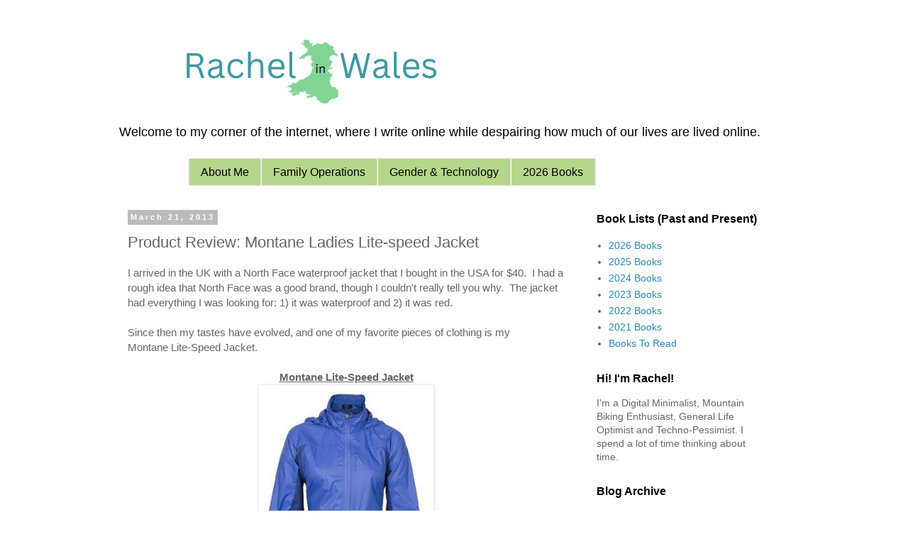

--- FILE ---
content_type: text/html; charset=UTF-8
request_url: http://www.rachelinwales.com/2013/03/product-review-montane-ladies-lite.html
body_size: 14515
content:
<!DOCTYPE html>
<html class='v2' dir='ltr' lang='en' xmlns='http://www.w3.org/1999/xhtml' xmlns:b='http://www.google.com/2005/gml/b' xmlns:data='http://www.google.com/2005/gml/data' xmlns:expr='http://www.google.com/2005/gml/expr'>
<head>
<link href='https://www.blogger.com/static/v1/widgets/335934321-css_bundle_v2.css' rel='stylesheet' type='text/css'/>
<!-- Google tag (gtag.js) -->
<script async='async' src='https://www.googletagmanager.com/gtag/js?id=UA-38986156-1'></script>
<script>
  window.dataLayer = window.dataLayer || [];
  function gtag(){dataLayer.push(arguments);}
  gtag('js', new Date());

  gtag('config', 'UA-38986156-1');
</script>
<meta content='width=1100' name='viewport'/>
<meta content='text/html; charset=UTF-8' http-equiv='Content-Type'/>
<meta content='blogger' name='generator'/>
<link href='http://www.rachelinwales.com/favicon.ico' rel='icon' type='image/x-icon'/>
<link href='http://www.rachelinwales.com/2013/03/product-review-montane-ladies-lite.html' rel='canonical'/>
<link rel="alternate" type="application/atom+xml" title="Rachel in Wales - Atom" href="http://www.rachelinwales.com/feeds/posts/default" />
<link rel="alternate" type="application/rss+xml" title="Rachel in Wales - RSS" href="http://www.rachelinwales.com/feeds/posts/default?alt=rss" />
<link rel="service.post" type="application/atom+xml" title="Rachel in Wales - Atom" href="https://www.blogger.com/feeds/2457600427573434104/posts/default" />

<link rel="alternate" type="application/atom+xml" title="Rachel in Wales - Atom" href="http://www.rachelinwales.com/feeds/4870505212632224879/comments/default" />
<!--Can't find substitution for tag [blog.ieCssRetrofitLinks]-->
<link href='http://www.runnersworld.ltd.uk/acatalog/Montane-lite-speed-Jacket-Womens-azura.jpg' rel='image_src'/>
<meta content='http://www.rachelinwales.com/2013/03/product-review-montane-ladies-lite.html' property='og:url'/>
<meta content='Product Review: Montane Ladies Lite-speed Jacket' property='og:title'/>
<meta content='A blog about planning, family, digital minimalism, running, kids, snacks, organizing, and other mundane aspects of a working mom in South Wales' property='og:description'/>
<meta content='https://lh3.googleusercontent.com/blogger_img_proxy/AEn0k_uNnk_ovkUK0XTCO-ZKDkfi20iqlckdq6ipSsV_ooDBQJfkzgqBqN2XFTLm81VbOPg2Cq-O811yuYV_G_2gAD9u9DTzQbgR36oROaz_x45KTkfq11uo86VYwrvo7MsyIS07BXcOmh0C4CcHYxMCN3VyS_RLXok=w1200-h630-p-k-no-nu' property='og:image'/>
<title>Rachel in Wales: Product Review: Montane Ladies Lite-speed Jacket</title>
<style id='page-skin-1' type='text/css'><!--
/*
-----------------------------------------------
Blogger Template Style
Name:     Simple
Designer: Blogger
URL:      www.blogger.com
----------------------------------------------- */
/* Variable definitions
====================
<Variable name="keycolor" description="Main Color" type="color" default="#66bbdd"/>
<Group description="Page Text" selector="body">
<Variable name="body.font" description="Font" type="font"
default="normal normal 14px Arial, Tahoma, Helvetica, FreeSans, sans-serif"/>
<Variable name="body.text.color" description="Text Color" type="color" default="#222222"/>
</Group>
<Group description="Backgrounds" selector=".body-fauxcolumns-outer">
<Variable name="body.background.color" description="Outer Background" type="color" default="#66bbdd"/>
<Variable name="content.background.color" description="Main Background" type="color" default="#ffffff"/>
<Variable name="header.background.color" description="Header Background" type="color" default="transparent"/>
</Group>
<Group description="Links" selector=".main-outer">
<Variable name="link.color" description="Link Color" type="color" default="#2288bb"/>
<Variable name="link.visited.color" description="Visited Color" type="color" default="#888888"/>
<Variable name="link.hover.color" description="Hover Color" type="color" default="#33aaff"/>
</Group>
<Group description="Blog Title" selector=".header h1">
<Variable name="header.font" description="Font" type="font"
default="normal normal 60px Arial, Tahoma, Helvetica, FreeSans, sans-serif"/>
<Variable name="header.text.color" description="Title Color" type="color" default="#3399bb" />
</Group>
<Group description="Blog Description" selector=".header .description">
<Variable name="description.text.color" description="Description Color" type="color"
default="#777777" />
</Group>
<Group description="Tabs Text" selector=".tabs-inner .widget li a">
<Variable name="tabs.font" description="Font" type="font"
default="normal normal 14px Arial, Tahoma, Helvetica, FreeSans, sans-serif"/>
<Variable name="tabs.text.color" description="Text Color" type="color" default="#999999"/>
<Variable name="tabs.selected.text.color" description="Selected Color" type="color" default="#000000"/>
</Group>
<Group description="Tabs Background" selector=".tabs-outer .PageList">
<Variable name="tabs.background.color" description="Background Color" type="color" default="#f5f5f5"/>
<Variable name="tabs.selected.background.color" description="Selected Color" type="color" default="#eeeeee"/>
</Group>
<Group description="Post Title" selector="h3.post-title, .comments h4">
<Variable name="post.title.font" description="Font" type="font"
default="normal normal 22px Arial, Tahoma, Helvetica, FreeSans, sans-serif"/>
</Group>
<Group description="Date Header" selector=".date-header">
<Variable name="date.header.color" description="Text Color" type="color"
default="#666666"/>
<Variable name="date.header.background.color" description="Background Color" type="color"
default="transparent"/>
<Variable name="date.header.font" description="Text Font" type="font"
default="normal bold 11px Arial, Tahoma, Helvetica, FreeSans, sans-serif"/>
<Variable name="date.header.padding" description="Date Header Padding" type="string" default="inherit"/>
<Variable name="date.header.letterspacing" description="Date Header Letter Spacing" type="string" default="inherit"/>
<Variable name="date.header.margin" description="Date Header Margin" type="string" default="inherit"/>
</Group>
<Group description="Post Footer" selector=".post-footer">
<Variable name="post.footer.text.color" description="Text Color" type="color" default="#666666"/>
<Variable name="post.footer.background.color" description="Background Color" type="color"
default="#f9f9f9"/>
<Variable name="post.footer.border.color" description="Shadow Color" type="color" default="#eeeeee"/>
</Group>
<Group description="Gadgets" selector="h2">
<Variable name="widget.title.font" description="Title Font" type="font"
default="normal bold 11px Arial, Tahoma, Helvetica, FreeSans, sans-serif"/>
<Variable name="widget.title.text.color" description="Title Color" type="color" default="#000000"/>
<Variable name="widget.alternate.text.color" description="Alternate Color" type="color" default="#999999"/>
</Group>
<Group description="Images" selector=".main-inner">
<Variable name="image.background.color" description="Background Color" type="color" default="#ffffff"/>
<Variable name="image.border.color" description="Border Color" type="color" default="#eeeeee"/>
<Variable name="image.text.color" description="Caption Text Color" type="color" default="#666666"/>
</Group>
<Group description="Accents" selector=".content-inner">
<Variable name="body.rule.color" description="Separator Line Color" type="color" default="#eeeeee"/>
<Variable name="tabs.border.color" description="Tabs Border Color" type="color" default="transparent"/>
</Group>
<Variable name="body.background" description="Body Background" type="background"
color="#ffffff" default="$(color) none repeat scroll top left"/>
<Variable name="body.background.override" description="Body Background Override" type="string" default=""/>
<Variable name="body.background.gradient.cap" description="Body Gradient Cap" type="url"
default="url(https://resources.blogblog.com/blogblog/data/1kt/simple/gradients_light.png)"/>
<Variable name="body.background.gradient.tile" description="Body Gradient Tile" type="url"
default="url(https://resources.blogblog.com/blogblog/data/1kt/simple/body_gradient_tile_light.png)"/>
<Variable name="content.background.color.selector" description="Content Background Color Selector" type="string" default=".content-inner"/>
<Variable name="content.padding" description="Content Padding" type="length" default="10px" min="0" max="100px"/>
<Variable name="content.padding.horizontal" description="Content Horizontal Padding" type="length" default="10px" min="0" max="100px"/>
<Variable name="content.shadow.spread" description="Content Shadow Spread" type="length" default="40px" min="0" max="100px"/>
<Variable name="content.shadow.spread.webkit" description="Content Shadow Spread (WebKit)" type="length" default="5px" min="0" max="100px"/>
<Variable name="content.shadow.spread.ie" description="Content Shadow Spread (IE)" type="length" default="10px" min="0" max="100px"/>
<Variable name="main.border.width" description="Main Border Width" type="length" default="0" min="0" max="10px"/>
<Variable name="header.background.gradient" description="Header Gradient" type="url" default="none"/>
<Variable name="header.shadow.offset.left" description="Header Shadow Offset Left" type="length" default="-1px" min="-50px" max="50px"/>
<Variable name="header.shadow.offset.top" description="Header Shadow Offset Top" type="length" default="-1px" min="-50px" max="50px"/>
<Variable name="header.shadow.spread" description="Header Shadow Spread" type="length" default="1px" min="0" max="100px"/>
<Variable name="header.padding" description="Header Padding" type="length" default="30px" min="0" max="100px"/>
<Variable name="header.border.size" description="Header Border Size" type="length" default="1px" min="0" max="10px"/>
<Variable name="header.bottom.border.size" description="Header Bottom Border Size" type="length" default="1px" min="0" max="10px"/>
<Variable name="header.border.horizontalsize" description="Header Horizontal Border Size" type="length" default="0" min="0" max="10px"/>
<Variable name="description.text.size" description="Description Text Size" type="string" default="140%"/>
<Variable name="tabs.margin.top" description="Tabs Margin Top" type="length" default="0" min="0" max="100px"/>
<Variable name="tabs.margin.side" description="Tabs Side Margin" type="length" default="30px" min="0" max="100px"/>
<Variable name="tabs.background.gradient" description="Tabs Background Gradient" type="url"
default="url(https://resources.blogblog.com/blogblog/data/1kt/simple/gradients_light.png)"/>
<Variable name="tabs.border.width" description="Tabs Border Width" type="length" default="1px" min="0" max="10px"/>
<Variable name="tabs.bevel.border.width" description="Tabs Bevel Border Width" type="length" default="1px" min="0" max="10px"/>
<Variable name="post.margin.bottom" description="Post Bottom Margin" type="length" default="25px" min="0" max="100px"/>
<Variable name="image.border.small.size" description="Image Border Small Size" type="length" default="2px" min="0" max="10px"/>
<Variable name="image.border.large.size" description="Image Border Large Size" type="length" default="5px" min="0" max="10px"/>
<Variable name="page.width.selector" description="Page Width Selector" type="string" default=".region-inner"/>
<Variable name="page.width" description="Page Width" type="string" default="auto"/>
<Variable name="main.section.margin" description="Main Section Margin" type="length" default="15px" min="0" max="100px"/>
<Variable name="main.padding" description="Main Padding" type="length" default="15px" min="0" max="100px"/>
<Variable name="main.padding.top" description="Main Padding Top" type="length" default="30px" min="0" max="100px"/>
<Variable name="main.padding.bottom" description="Main Padding Bottom" type="length" default="30px" min="0" max="100px"/>
<Variable name="paging.background"
color="#ffffff"
description="Background of blog paging area" type="background"
default="transparent none no-repeat scroll top center"/>
<Variable name="footer.bevel" description="Bevel border length of footer" type="length" default="0" min="0" max="10px"/>
<Variable name="mobile.background.overlay" description="Mobile Background Overlay" type="string"
default="transparent none repeat scroll top left"/>
<Variable name="mobile.background.size" description="Mobile Background Size" type="string" default="auto"/>
<Variable name="mobile.button.color" description="Mobile Button Color" type="color" default="#ffffff" />
<Variable name="startSide" description="Side where text starts in blog language" type="automatic" default="left"/>
<Variable name="endSide" description="Side where text ends in blog language" type="automatic" default="right"/>
*/
/* Content
----------------------------------------------- */
body {
font: normal normal 14px 'Trebuchet MS', Trebuchet, Verdana, sans-serif;
color: #666666;
background: #ffffff none repeat scroll top left;
padding: 0 0 0 0;
}
html body .region-inner {
min-width: 0;
max-width: 100%;
width: auto;
}
h2 {
font-size: 22px;
}
a:link {
text-decoration:none;
color: #2288bb;
}
a:visited {
text-decoration:none;
color: #888888;
}
a:hover {
text-decoration:underline;
color: #33aaff;
}
.body-fauxcolumn-outer .fauxcolumn-inner {
background: transparent none repeat scroll top left;
_background-image: none;
}
.body-fauxcolumn-outer .cap-top {
position: absolute;
z-index: 1;
height: 400px;
width: 100%;
}
.body-fauxcolumn-outer .cap-top .cap-left {
width: 100%;
background: transparent none repeat-x scroll top left;
_background-image: none;
}
.content-outer {
-moz-box-shadow: 0 0 0 rgba(0, 0, 0, .15);
-webkit-box-shadow: 0 0 0 rgba(0, 0, 0, .15);
-goog-ms-box-shadow: 0 0 0 #333333;
box-shadow: 0 0 0 rgba(0, 0, 0, .15);
margin-bottom: 1px;
}
.content-inner {
padding: 10px 40px;
}
.content-inner {
background-color: #ffffff;
}
/* Header
----------------------------------------------- */
.header-outer {
background: transparent none repeat-x scroll 0 -400px;
_background-image: none;
}
.Header h1 {
font: normal normal 40px 'Trebuchet MS',Trebuchet,Verdana,sans-serif;
color: #000000;
text-shadow: 0 0 0 rgba(0, 0, 0, .2);
}
.Header h1 a {
color: #000000;
}
.Header .description {
font-size: 18px;
color: #000000;
}
.header-inner .Header .titlewrapper {
padding: 22px 0;
}
.header-inner .Header .descriptionwrapper {
padding: 0 0;
}
/* Tabs
----------------------------------------------- */
.tabs-inner .section:first-child {
border-top: 0 solid #dddddd;
}
.tabs-inner .section:first-child ul {
margin-top: -1px;
border-top: 1px solid #dddddd;
border-left: 1px solid #dddddd;
border-right: 1px solid #dddddd;
}
.tabs-inner .widget ul {
background: #b6d68b none repeat-x scroll 0 -800px;
_background-image: none;
border-bottom: 1px solid #dddddd;
margin-top: 0;
margin-left: -30px;
margin-right: -30px;
}
.tabs-inner .widget li a {
display: inline-block;
padding: .6em 1em;
font: normal normal 16px 'Trebuchet MS', Trebuchet, Verdana, sans-serif;
color: #000000;
border-left: 1px solid #ffffff;
border-right: 1px solid #dddddd;
}
.tabs-inner .widget li:first-child a {
border-left: none;
}
.tabs-inner .widget li.selected a, .tabs-inner .widget li a:hover {
color: #000000;
background-color: #eeeeee;
text-decoration: none;
}
/* Columns
----------------------------------------------- */
.main-outer {
border-top: 0 solid transparent;
}
.fauxcolumn-left-outer .fauxcolumn-inner {
border-right: 1px solid transparent;
}
.fauxcolumn-right-outer .fauxcolumn-inner {
border-left: 1px solid transparent;
}
/* Headings
----------------------------------------------- */
div.widget > h2,
div.widget h2.title {
margin: 0 0 1em 0;
font: normal bold 16px 'Trebuchet MS',Trebuchet,Verdana,sans-serif;
color: #000000;
}
/* Widgets
----------------------------------------------- */
.widget .zippy {
color: #999999;
text-shadow: 2px 2px 1px rgba(0, 0, 0, .1);
}
.widget .popular-posts ul {
list-style: none;
}
/* Posts
----------------------------------------------- */
h2.date-header {
font: normal bold 11px Arial, Tahoma, Helvetica, FreeSans, sans-serif;
}
.date-header span {
background-color: #bbbbbb;
color: #ffffff;
padding: 0.4em;
letter-spacing: 3px;
margin: inherit;
}
.main-inner {
padding-top: 35px;
padding-bottom: 65px;
}
.main-inner .column-center-inner {
padding: 0 0;
}
.main-inner .column-center-inner .section {
margin: 0 1em;
}
.post {
margin: 0 0 45px 0;
}
h3.post-title, .comments h4 {
font: normal normal 22px 'Trebuchet MS',Trebuchet,Verdana,sans-serif;
margin: .75em 0 0;
}
.post-body {
font-size: 110%;
line-height: 1.4;
position: relative;
}
.post-body img, .post-body .tr-caption-container, .Profile img, .Image img,
.BlogList .item-thumbnail img {
padding: 2px;
background: #ffffff;
border: 1px solid #eeeeee;
-moz-box-shadow: 1px 1px 5px rgba(0, 0, 0, .1);
-webkit-box-shadow: 1px 1px 5px rgba(0, 0, 0, .1);
box-shadow: 1px 1px 5px rgba(0, 0, 0, .1);
}
.post-body img, .post-body .tr-caption-container {
padding: 5px;
}
.post-body .tr-caption-container {
color: #666666;
}
.post-body .tr-caption-container img {
padding: 0;
background: transparent;
border: none;
-moz-box-shadow: 0 0 0 rgba(0, 0, 0, .1);
-webkit-box-shadow: 0 0 0 rgba(0, 0, 0, .1);
box-shadow: 0 0 0 rgba(0, 0, 0, .1);
}
.post-header {
margin: 0 0 1.5em;
line-height: 1.6;
font-size: 90%;
}
.post-footer {
margin: 20px -2px 0;
padding: 5px 10px;
color: #666666;
background-color: #eeeeee;
border-bottom: 1px solid #eeeeee;
line-height: 1.6;
font-size: 90%;
}
#comments .comment-author {
padding-top: 1.5em;
border-top: 1px solid transparent;
background-position: 0 1.5em;
}
#comments .comment-author:first-child {
padding-top: 0;
border-top: none;
}
.avatar-image-container {
margin: .2em 0 0;
}
#comments .avatar-image-container img {
border: 1px solid #eeeeee;
}
/* Comments
----------------------------------------------- */
.comments .comments-content .icon.blog-author {
background-repeat: no-repeat;
background-image: url([data-uri]);
}
.comments .comments-content .loadmore a {
border-top: 1px solid #999999;
border-bottom: 1px solid #999999;
}
.comments .comment-thread.inline-thread {
background-color: #eeeeee;
}
.comments .continue {
border-top: 2px solid #999999;
}
/* Accents
---------------------------------------------- */
.section-columns td.columns-cell {
border-left: 1px solid transparent;
}
.blog-pager {
background: transparent url(https://resources.blogblog.com/blogblog/data/1kt/simple/paging_dot.png) repeat-x scroll top center;
}
.blog-pager-older-link, .home-link,
.blog-pager-newer-link {
background-color: #ffffff;
padding: 5px;
}
.footer-outer {
border-top: 1px dashed #bbbbbb;
}
/* Mobile
----------------------------------------------- */
body.mobile  {
background-size: auto;
}
.mobile .body-fauxcolumn-outer {
background: transparent none repeat scroll top left;
}
.mobile .body-fauxcolumn-outer .cap-top {
background-size: 100% auto;
}
.mobile .content-outer {
-webkit-box-shadow: 0 0 3px rgba(0, 0, 0, .15);
box-shadow: 0 0 3px rgba(0, 0, 0, .15);
}
.mobile .tabs-inner .widget ul {
margin-left: 0;
margin-right: 0;
}
.mobile .post {
margin: 0;
}
.mobile .main-inner .column-center-inner .section {
margin: 0;
}
.mobile .date-header span {
padding: 0.1em 10px;
margin: 0 -10px;
}
.mobile h3.post-title {
margin: 0;
}
.mobile .blog-pager {
background: transparent none no-repeat scroll top center;
}
.mobile .footer-outer {
border-top: none;
}
.mobile .main-inner, .mobile .footer-inner {
background-color: #ffffff;
}
.mobile-index-contents {
color: #666666;
}
.mobile-link-button {
background-color: #2288bb;
}
.mobile-link-button a:link, .mobile-link-button a:visited {
color: #ffffff;
}
.mobile .tabs-inner .section:first-child {
border-top: none;
}
.mobile .tabs-inner .PageList .widget-content {
background-color: #eeeeee;
color: #000000;
border-top: 1px solid #dddddd;
border-bottom: 1px solid #dddddd;
}
.mobile .tabs-inner .PageList .widget-content .pagelist-arrow {
border-left: 1px solid #dddddd;
}
#PageList2 {
margin: 0px 100px;
display: inline-block;
}
--></style>
<style id='template-skin-1' type='text/css'><!--
body {
min-width: 1029px;
}
.content-outer, .content-fauxcolumn-outer, .region-inner {
min-width: 1029px;
max-width: 1029px;
_width: 1029px;
}
.main-inner .columns {
padding-left: 0px;
padding-right: 304px;
}
.main-inner .fauxcolumn-center-outer {
left: 0px;
right: 304px;
/* IE6 does not respect left and right together */
_width: expression(this.parentNode.offsetWidth -
parseInt("0px") -
parseInt("304px") + 'px');
}
.main-inner .fauxcolumn-left-outer {
width: 0px;
}
.main-inner .fauxcolumn-right-outer {
width: 304px;
}
.main-inner .column-left-outer {
width: 0px;
right: 100%;
margin-left: -0px;
}
.main-inner .column-right-outer {
width: 304px;
margin-right: -304px;
}
#layout {
min-width: 0;
}
#layout .content-outer {
min-width: 0;
width: 800px;
}
#layout .region-inner {
min-width: 0;
width: auto;
}
body#layout div.add_widget {
padding: 8px;
}
body#layout div.add_widget a {
margin-left: 32px;
}
--></style>
<link href='https://www.blogger.com/dyn-css/authorization.css?targetBlogID=2457600427573434104&amp;zx=1ef98ce5-5ba9-493a-9d0b-3240515ce3c6' media='none' onload='if(media!=&#39;all&#39;)media=&#39;all&#39;' rel='stylesheet'/><noscript><link href='https://www.blogger.com/dyn-css/authorization.css?targetBlogID=2457600427573434104&amp;zx=1ef98ce5-5ba9-493a-9d0b-3240515ce3c6' rel='stylesheet'/></noscript>
<meta name='google-adsense-platform-account' content='ca-host-pub-1556223355139109'/>
<meta name='google-adsense-platform-domain' content='blogspot.com'/>

</head>
<body class='loading'>
<div class='navbar no-items section' id='navbar' name='Navbar'>
</div>
<div class='body-fauxcolumns'>
<div class='fauxcolumn-outer body-fauxcolumn-outer'>
<div class='cap-top'>
<div class='cap-left'></div>
<div class='cap-right'></div>
</div>
<div class='fauxborder-left'>
<div class='fauxborder-right'></div>
<div class='fauxcolumn-inner'>
</div>
</div>
<div class='cap-bottom'>
<div class='cap-left'></div>
<div class='cap-right'></div>
</div>
</div>
</div>
<div class='content'>
<div class='content-fauxcolumns'>
<div class='fauxcolumn-outer content-fauxcolumn-outer'>
<div class='cap-top'>
<div class='cap-left'></div>
<div class='cap-right'></div>
</div>
<div class='fauxborder-left'>
<div class='fauxborder-right'></div>
<div class='fauxcolumn-inner'>
</div>
</div>
<div class='cap-bottom'>
<div class='cap-left'></div>
<div class='cap-right'></div>
</div>
</div>
</div>
<div class='content-outer'>
<div class='content-cap-top cap-top'>
<div class='cap-left'></div>
<div class='cap-right'></div>
</div>
<div class='fauxborder-left content-fauxborder-left'>
<div class='fauxborder-right content-fauxborder-right'></div>
<div class='content-inner'>
<header>
<div class='header-outer'>
<div class='header-cap-top cap-top'>
<div class='cap-left'></div>
<div class='cap-right'></div>
</div>
<div class='fauxborder-left header-fauxborder-left'>
<div class='fauxborder-right header-fauxborder-right'></div>
<div class='region-inner header-inner'>
<div class='header section' id='header' name='Header'><div class='widget Header' data-version='1' id='Header1'>
<div id='header-inner'>
<a href='http://www.rachelinwales.com/' style='display: block'>
<img alt='Rachel in Wales' height='125px; ' id='Header1_headerimg' src='https://blogger.googleusercontent.com/img/a/AVvXsEhsFV2rnKFbH1KCctYc29E6aLTtF1JDdLzat6C1yZ5vKRrqm4mhNDH4y4GnF7ZUapJu6rn7GdZLoagdccAjD-ZZ91mF4x1KqUOS3AJZdLKSDqcK6dWWFw3tS24ucQh-hMqdbE0fJE304KDc7sUdHThYBu02CyXpz17dE69Zu4OQ2djTpa_KbRvKe1cD=s557' style='display: block' width='557px; '/>
</a>
<div class='descriptionwrapper'>
<p class='description'><span>Welcome to my corner of the internet,
where I write online while despairing how much of our lives are lived online.</span></p>
</div>
</div>
</div></div>
</div>
</div>
<div class='header-cap-bottom cap-bottom'>
<div class='cap-left'></div>
<div class='cap-right'></div>
</div>
</div>
</header>
<div class='tabs-outer'>
<div class='tabs-cap-top cap-top'>
<div class='cap-left'></div>
<div class='cap-right'></div>
</div>
<div class='fauxborder-left tabs-fauxborder-left'>
<div class='fauxborder-right tabs-fauxborder-right'></div>
<div class='region-inner tabs-inner'>
<div class='tabs section' id='crosscol' name='Cross-Column'><div class='widget PageList' data-version='1' id='PageList2'>
<h2>Pages</h2>
<div class='widget-content'>
<ul>
<li>
<a href='http://www.rachelinwales.com/p/bout-me.html'>About Me</a>
</li>
<li>
<a href='http://www.rachelinwales.com/2022/11/how-we-organize-everything-flom-family.html'>Family Operations</a>
</li>
<li>
<a href='http://www.rachelinwales.com/search/label/Gender%20%26%20Technology'>Gender & Technology</a>
</li>
<li>
<a href='http://www.rachelinwales.com/p/2026-books.html'>2026 Books</a>
</li>
</ul>
<div class='clear'></div>
</div>
</div></div>
<div class='tabs no-items section' id='crosscol-overflow' name='Cross-Column 2'></div>
</div>
</div>
<div class='tabs-cap-bottom cap-bottom'>
<div class='cap-left'></div>
<div class='cap-right'></div>
</div>
</div>
<div class='main-outer'>
<div class='main-cap-top cap-top'>
<div class='cap-left'></div>
<div class='cap-right'></div>
</div>
<div class='fauxborder-left main-fauxborder-left'>
<div class='fauxborder-right main-fauxborder-right'></div>
<div class='region-inner main-inner'>
<div class='columns fauxcolumns'>
<div class='fauxcolumn-outer fauxcolumn-center-outer'>
<div class='cap-top'>
<div class='cap-left'></div>
<div class='cap-right'></div>
</div>
<div class='fauxborder-left'>
<div class='fauxborder-right'></div>
<div class='fauxcolumn-inner'>
</div>
</div>
<div class='cap-bottom'>
<div class='cap-left'></div>
<div class='cap-right'></div>
</div>
</div>
<div class='fauxcolumn-outer fauxcolumn-left-outer'>
<div class='cap-top'>
<div class='cap-left'></div>
<div class='cap-right'></div>
</div>
<div class='fauxborder-left'>
<div class='fauxborder-right'></div>
<div class='fauxcolumn-inner'>
</div>
</div>
<div class='cap-bottom'>
<div class='cap-left'></div>
<div class='cap-right'></div>
</div>
</div>
<div class='fauxcolumn-outer fauxcolumn-right-outer'>
<div class='cap-top'>
<div class='cap-left'></div>
<div class='cap-right'></div>
</div>
<div class='fauxborder-left'>
<div class='fauxborder-right'></div>
<div class='fauxcolumn-inner'>
</div>
</div>
<div class='cap-bottom'>
<div class='cap-left'></div>
<div class='cap-right'></div>
</div>
</div>
<!-- corrects IE6 width calculation -->
<div class='columns-inner'>
<div class='column-center-outer'>
<div class='column-center-inner'>
<div class='main section' id='main' name='Main'><div class='widget Blog' data-version='1' id='Blog1'>
<div class='blog-posts hfeed'>

          <div class="date-outer">
        
<h2 class='date-header'><span>March 21, 2013</span></h2>

          <div class="date-posts">
        
<div class='post-outer'>
<div class='post hentry uncustomized-post-template' itemprop='blogPost' itemscope='itemscope' itemtype='http://schema.org/BlogPosting'>
<meta content='http://www.runnersworld.ltd.uk/acatalog/Montane-lite-speed-Jacket-Womens-azura.jpg' itemprop='image_url'/>
<meta content='2457600427573434104' itemprop='blogId'/>
<meta content='4870505212632224879' itemprop='postId'/>
<a name='4870505212632224879'></a>
<h3 class='post-title entry-title' itemprop='name'>
Product Review: Montane Ladies Lite-speed Jacket
</h3>
<div class='post-header'>
<div class='post-header-line-1'></div>
</div>
<div class='post-body entry-content' id='post-body-4870505212632224879' itemprop='description articleBody'>
<div dir="ltr" style="text-align: left;" trbidi="on">
I arrived in the UK with a North Face&nbsp;waterproof&nbsp;jacket that I bought in the USA for $40. &nbsp;I had a rough idea that North Face was a good brand, though I couldn't really tell you why. &nbsp;The jacket had everything I was looking for: 1) it was waterproof and 2) it was red.<br />
<br />
Since then my tastes have evolved, and one of my&nbsp;favorite&nbsp;pieces&nbsp;of clothing is my Montane&nbsp;Lite-Speed Jacket.<br />
<br />
<div style="text-align: center;">
<b><u>Montane Lite-Speed Jacket</u></b></div>
<div class="separator" style="clear: both; text-align: center;">
<a href="http://www.runnersworld.ltd.uk/acatalog/Montane-lite-speed-Jacket-Womens-azura.jpg" imageanchor="1" style="margin-left: 1em; margin-right: 1em;"><img border="0" height="320" src="http://www.runnersworld.ltd.uk/acatalog/Montane-lite-speed-Jacket-Womens-azura.jpg" width="236" /></a></div>
<br />
I bought the Lite-speed jacket on sale for&nbsp;&#163;30, and it's worth every penny. &nbsp;It's perfect for riding as I never get too warm but it doesn't weight me down at all. &nbsp;Why doesn't it weigh me down? &nbsp;Because it's TINY!<br />
<br />
<div class="separator" style="clear: both; text-align: center;">
<a href="http://www.agoora.co.uk/v/vspfiles/assets/images/montane%20lite-speed%20jacket%20pack%20size.%20agoora.jpg" imageanchor="1" style="margin-left: 1em; margin-right: 1em;"><img border="0" height="250" src="http://www.agoora.co.uk/v/vspfiles/assets/images/montane%20lite-speed%20jacket%20pack%20size.%20agoora.jpg" width="320" /></a></div>
<div class="separator" style="clear: both; text-align: center;">
<br /></div>
<div class="separator" style="clear: both; text-align: left;">
I know using a promo photo is lame, but that is a seriously small jacket! &nbsp;I take it road riding and mountain biking - it's impressively wind-proof and water resistant. &nbsp;It won't keep you dry if it really starts raining, but that's not what a lite jacket is for. &nbsp;The fact that it drops further in the back than the front makes it extra comfortable for road riding:</div>
<div class="separator" style="clear: both; text-align: left;">
<br /></div>
<div class="separator" style="clear: both; text-align: center;">
<a href="http://ecx.images-amazon.com/images/I/51cq2K5XQOL.jpg" imageanchor="1" style="margin-left: 1em; margin-right: 1em;"><img border="0" height="320" src="http://ecx.images-amazon.com/images/I/51cq2K5XQOL.jpg" width="320" /></a></div>
<div class="separator" style="clear: both; text-align: left;">
<br /></div>
<div class="separator" style="clear: both; text-align: left;">
Before I had mud guards the back of this jacket took a lot of mud. &nbsp;Easy to clean, easy to carry. &nbsp;Possibly one of the most&nbsp;versatile&nbsp;jackets I own. &nbsp; And there's even a pocket, though I've never figured out what it's for....</div>
</div>
<div style='clear: both;'></div>
</div>
<div class='post-footer'>
<div class='post-footer-line post-footer-line-1'>
<span class='post-author vcard'>
</span>
<span class='post-timestamp'>
at
<meta content='http://www.rachelinwales.com/2013/03/product-review-montane-ladies-lite.html' itemprop='url'/>
<a class='timestamp-link' href='http://www.rachelinwales.com/2013/03/product-review-montane-ladies-lite.html' rel='bookmark' title='permanent link'><abbr class='published' itemprop='datePublished' title='2013-03-21T08:29:00Z'>March 21, 2013</abbr></a>
</span>
<span class='post-comment-link'>
</span>
<span class='post-icons'>
<span class='item-control blog-admin pid-1095943483'>
<a href='https://www.blogger.com/post-edit.g?blogID=2457600427573434104&postID=4870505212632224879&from=pencil' title='Edit Post'>
<img alt='' class='icon-action' height='18' src='https://resources.blogblog.com/img/icon18_edit_allbkg.gif' width='18'/>
</a>
</span>
</span>
<div class='post-share-buttons goog-inline-block'>
<a class='goog-inline-block share-button sb-email' href='https://www.blogger.com/share-post.g?blogID=2457600427573434104&postID=4870505212632224879&target=email' target='_blank' title='Email This'><span class='share-button-link-text'>Email This</span></a><a class='goog-inline-block share-button sb-blog' href='https://www.blogger.com/share-post.g?blogID=2457600427573434104&postID=4870505212632224879&target=blog' onclick='window.open(this.href, "_blank", "height=270,width=475"); return false;' target='_blank' title='BlogThis!'><span class='share-button-link-text'>BlogThis!</span></a><a class='goog-inline-block share-button sb-twitter' href='https://www.blogger.com/share-post.g?blogID=2457600427573434104&postID=4870505212632224879&target=twitter' target='_blank' title='Share to X'><span class='share-button-link-text'>Share to X</span></a><a class='goog-inline-block share-button sb-facebook' href='https://www.blogger.com/share-post.g?blogID=2457600427573434104&postID=4870505212632224879&target=facebook' onclick='window.open(this.href, "_blank", "height=430,width=640"); return false;' target='_blank' title='Share to Facebook'><span class='share-button-link-text'>Share to Facebook</span></a><a class='goog-inline-block share-button sb-pinterest' href='https://www.blogger.com/share-post.g?blogID=2457600427573434104&postID=4870505212632224879&target=pinterest' target='_blank' title='Share to Pinterest'><span class='share-button-link-text'>Share to Pinterest</span></a>
</div>
</div>
<div class='post-footer-line post-footer-line-2'>
<span class='post-labels'>
</span>
</div>
<div class='post-footer-line post-footer-line-3'>
<span class='post-location'>
</span>
</div>
</div>
</div>
<div class='comments' id='comments'>
<a name='comments'></a>
<h4>No comments:</h4>
<div id='Blog1_comments-block-wrapper'>
<dl class='avatar-comment-indent' id='comments-block'>
</dl>
</div>
<p class='comment-footer'>
<div class='comment-form'>
<a name='comment-form'></a>
<h4 id='comment-post-message'>Post a Comment</h4>
<p>
</p>
<a href='https://www.blogger.com/comment/frame/2457600427573434104?po=4870505212632224879&hl=en&saa=85391&origin=http://www.rachelinwales.com' id='comment-editor-src'></a>
<iframe allowtransparency='true' class='blogger-iframe-colorize blogger-comment-from-post' frameborder='0' height='410px' id='comment-editor' name='comment-editor' src='' width='100%'></iframe>
<script src='https://www.blogger.com/static/v1/jsbin/2830521187-comment_from_post_iframe.js' type='text/javascript'></script>
<script type='text/javascript'>
      BLOG_CMT_createIframe('https://www.blogger.com/rpc_relay.html');
    </script>
</div>
</p>
</div>
</div>

        </div></div>
      
</div>
<div class='blog-pager' id='blog-pager'>
<span id='blog-pager-newer-link'>
<a class='blog-pager-newer-link' href='http://www.rachelinwales.com/2013/03/south-wales-three-peaks-challenge.html' id='Blog1_blog-pager-newer-link' title='Newer Post'>Newer Post</a>
</span>
<span id='blog-pager-older-link'>
<a class='blog-pager-older-link' href='http://www.rachelinwales.com/2013/03/cardio-weights-and-inspirational.html' id='Blog1_blog-pager-older-link' title='Older Post'>Older Post</a>
</span>
<a class='home-link' href='http://www.rachelinwales.com/'>Home</a>
</div>
<div class='clear'></div>
<div class='post-feeds'>
<div class='feed-links'>
Subscribe to:
<a class='feed-link' href='http://www.rachelinwales.com/feeds/4870505212632224879/comments/default' target='_blank' type='application/atom+xml'>Post Comments (Atom)</a>
</div>
</div>
</div></div>
</div>
</div>
<div class='column-left-outer'>
<div class='column-left-inner'>
<aside>
</aside>
</div>
</div>
<div class='column-right-outer'>
<div class='column-right-inner'>
<aside>
<div class='sidebar section' id='sidebar-right-1'><div class='widget PageList' data-version='1' id='PageList1'>
<h2>Book Lists (Past and Present)</h2>
<div class='widget-content'>
<ul>
<li>
<a href='http://www.rachelinwales.com/p/2026-books.html'>2026 Books</a>
</li>
<li>
<a href='http://www.rachelinwales.com/p/2025-books.html'>2025 Books</a>
</li>
<li>
<a href='http://www.rachelinwales.com/p/2024-books.html'>2024 Books</a>
</li>
<li>
<a href='http://www.rachelinwales.com/p/2023-books.html'>2023 Books</a>
</li>
<li>
<a href='http://www.rachelinwales.com/p/books-2022.html'>2022 Books</a>
</li>
<li>
<a href='http://www.rachelinwales.com/p/2021-books.html'>2021 Books</a>
</li>
<li>
<a href='http://www.rachelinwales.com/p/books-to-read.html'>Books To Read</a>
</li>
</ul>
<div class='clear'></div>
</div>
</div><div class='widget Text' data-version='1' id='Text2'>
<h2 class='title'>Hi! I'm Rachel!</h2>
<div class='widget-content'>
I'm a Digital Minimalist, Mountain Biking Enthusiast,  General Life Optimist and Techno-Pessimist.  I spend a lot of time thinking about time.
</div>
<div class='clear'></div>
</div><div class='widget BlogArchive' data-version='1' id='BlogArchive1'>
<h2>Blog Archive</h2>
<div class='widget-content'>
<div id='ArchiveList'>
<div id='BlogArchive1_ArchiveList'>
<ul class='hierarchy'>
<li class='archivedate collapsed'>
<a class='toggle' href='javascript:void(0)'>
<span class='zippy'>

        &#9658;&#160;
      
</span>
</a>
<a class='post-count-link' href='http://www.rachelinwales.com/2026/'>
2026
</a>
<span class='post-count' dir='ltr'>(6)</span>
<ul class='hierarchy'>
<li class='archivedate collapsed'>
<a class='toggle' href='javascript:void(0)'>
<span class='zippy'>

        &#9658;&#160;
      
</span>
</a>
<a class='post-count-link' href='http://www.rachelinwales.com/2026/01/'>
January
</a>
<span class='post-count' dir='ltr'>(6)</span>
</li>
</ul>
</li>
</ul>
<ul class='hierarchy'>
<li class='archivedate collapsed'>
<a class='toggle' href='javascript:void(0)'>
<span class='zippy'>

        &#9658;&#160;
      
</span>
</a>
<a class='post-count-link' href='http://www.rachelinwales.com/2025/'>
2025
</a>
<span class='post-count' dir='ltr'>(97)</span>
<ul class='hierarchy'>
<li class='archivedate collapsed'>
<a class='toggle' href='javascript:void(0)'>
<span class='zippy'>

        &#9658;&#160;
      
</span>
</a>
<a class='post-count-link' href='http://www.rachelinwales.com/2025/12/'>
December
</a>
<span class='post-count' dir='ltr'>(7)</span>
</li>
</ul>
<ul class='hierarchy'>
<li class='archivedate collapsed'>
<a class='toggle' href='javascript:void(0)'>
<span class='zippy'>

        &#9658;&#160;
      
</span>
</a>
<a class='post-count-link' href='http://www.rachelinwales.com/2025/11/'>
November
</a>
<span class='post-count' dir='ltr'>(4)</span>
</li>
</ul>
<ul class='hierarchy'>
<li class='archivedate collapsed'>
<a class='toggle' href='javascript:void(0)'>
<span class='zippy'>

        &#9658;&#160;
      
</span>
</a>
<a class='post-count-link' href='http://www.rachelinwales.com/2025/10/'>
October
</a>
<span class='post-count' dir='ltr'>(10)</span>
</li>
</ul>
<ul class='hierarchy'>
<li class='archivedate collapsed'>
<a class='toggle' href='javascript:void(0)'>
<span class='zippy'>

        &#9658;&#160;
      
</span>
</a>
<a class='post-count-link' href='http://www.rachelinwales.com/2025/09/'>
September
</a>
<span class='post-count' dir='ltr'>(13)</span>
</li>
</ul>
<ul class='hierarchy'>
<li class='archivedate collapsed'>
<a class='toggle' href='javascript:void(0)'>
<span class='zippy'>

        &#9658;&#160;
      
</span>
</a>
<a class='post-count-link' href='http://www.rachelinwales.com/2025/08/'>
August
</a>
<span class='post-count' dir='ltr'>(9)</span>
</li>
</ul>
<ul class='hierarchy'>
<li class='archivedate collapsed'>
<a class='toggle' href='javascript:void(0)'>
<span class='zippy'>

        &#9658;&#160;
      
</span>
</a>
<a class='post-count-link' href='http://www.rachelinwales.com/2025/07/'>
July
</a>
<span class='post-count' dir='ltr'>(5)</span>
</li>
</ul>
<ul class='hierarchy'>
<li class='archivedate collapsed'>
<a class='toggle' href='javascript:void(0)'>
<span class='zippy'>

        &#9658;&#160;
      
</span>
</a>
<a class='post-count-link' href='http://www.rachelinwales.com/2025/06/'>
June
</a>
<span class='post-count' dir='ltr'>(7)</span>
</li>
</ul>
<ul class='hierarchy'>
<li class='archivedate collapsed'>
<a class='toggle' href='javascript:void(0)'>
<span class='zippy'>

        &#9658;&#160;
      
</span>
</a>
<a class='post-count-link' href='http://www.rachelinwales.com/2025/05/'>
May
</a>
<span class='post-count' dir='ltr'>(8)</span>
</li>
</ul>
<ul class='hierarchy'>
<li class='archivedate collapsed'>
<a class='toggle' href='javascript:void(0)'>
<span class='zippy'>

        &#9658;&#160;
      
</span>
</a>
<a class='post-count-link' href='http://www.rachelinwales.com/2025/04/'>
April
</a>
<span class='post-count' dir='ltr'>(8)</span>
</li>
</ul>
<ul class='hierarchy'>
<li class='archivedate collapsed'>
<a class='toggle' href='javascript:void(0)'>
<span class='zippy'>

        &#9658;&#160;
      
</span>
</a>
<a class='post-count-link' href='http://www.rachelinwales.com/2025/03/'>
March
</a>
<span class='post-count' dir='ltr'>(10)</span>
</li>
</ul>
<ul class='hierarchy'>
<li class='archivedate collapsed'>
<a class='toggle' href='javascript:void(0)'>
<span class='zippy'>

        &#9658;&#160;
      
</span>
</a>
<a class='post-count-link' href='http://www.rachelinwales.com/2025/02/'>
February
</a>
<span class='post-count' dir='ltr'>(8)</span>
</li>
</ul>
<ul class='hierarchy'>
<li class='archivedate collapsed'>
<a class='toggle' href='javascript:void(0)'>
<span class='zippy'>

        &#9658;&#160;
      
</span>
</a>
<a class='post-count-link' href='http://www.rachelinwales.com/2025/01/'>
January
</a>
<span class='post-count' dir='ltr'>(8)</span>
</li>
</ul>
</li>
</ul>
<ul class='hierarchy'>
<li class='archivedate collapsed'>
<a class='toggle' href='javascript:void(0)'>
<span class='zippy'>

        &#9658;&#160;
      
</span>
</a>
<a class='post-count-link' href='http://www.rachelinwales.com/2024/'>
2024
</a>
<span class='post-count' dir='ltr'>(135)</span>
<ul class='hierarchy'>
<li class='archivedate collapsed'>
<a class='toggle' href='javascript:void(0)'>
<span class='zippy'>

        &#9658;&#160;
      
</span>
</a>
<a class='post-count-link' href='http://www.rachelinwales.com/2024/12/'>
December
</a>
<span class='post-count' dir='ltr'>(13)</span>
</li>
</ul>
<ul class='hierarchy'>
<li class='archivedate collapsed'>
<a class='toggle' href='javascript:void(0)'>
<span class='zippy'>

        &#9658;&#160;
      
</span>
</a>
<a class='post-count-link' href='http://www.rachelinwales.com/2024/11/'>
November
</a>
<span class='post-count' dir='ltr'>(11)</span>
</li>
</ul>
<ul class='hierarchy'>
<li class='archivedate collapsed'>
<a class='toggle' href='javascript:void(0)'>
<span class='zippy'>

        &#9658;&#160;
      
</span>
</a>
<a class='post-count-link' href='http://www.rachelinwales.com/2024/10/'>
October
</a>
<span class='post-count' dir='ltr'>(8)</span>
</li>
</ul>
<ul class='hierarchy'>
<li class='archivedate collapsed'>
<a class='toggle' href='javascript:void(0)'>
<span class='zippy'>

        &#9658;&#160;
      
</span>
</a>
<a class='post-count-link' href='http://www.rachelinwales.com/2024/09/'>
September
</a>
<span class='post-count' dir='ltr'>(11)</span>
</li>
</ul>
<ul class='hierarchy'>
<li class='archivedate collapsed'>
<a class='toggle' href='javascript:void(0)'>
<span class='zippy'>

        &#9658;&#160;
      
</span>
</a>
<a class='post-count-link' href='http://www.rachelinwales.com/2024/08/'>
August
</a>
<span class='post-count' dir='ltr'>(10)</span>
</li>
</ul>
<ul class='hierarchy'>
<li class='archivedate collapsed'>
<a class='toggle' href='javascript:void(0)'>
<span class='zippy'>

        &#9658;&#160;
      
</span>
</a>
<a class='post-count-link' href='http://www.rachelinwales.com/2024/07/'>
July
</a>
<span class='post-count' dir='ltr'>(10)</span>
</li>
</ul>
<ul class='hierarchy'>
<li class='archivedate collapsed'>
<a class='toggle' href='javascript:void(0)'>
<span class='zippy'>

        &#9658;&#160;
      
</span>
</a>
<a class='post-count-link' href='http://www.rachelinwales.com/2024/06/'>
June
</a>
<span class='post-count' dir='ltr'>(9)</span>
</li>
</ul>
<ul class='hierarchy'>
<li class='archivedate collapsed'>
<a class='toggle' href='javascript:void(0)'>
<span class='zippy'>

        &#9658;&#160;
      
</span>
</a>
<a class='post-count-link' href='http://www.rachelinwales.com/2024/05/'>
May
</a>
<span class='post-count' dir='ltr'>(11)</span>
</li>
</ul>
<ul class='hierarchy'>
<li class='archivedate collapsed'>
<a class='toggle' href='javascript:void(0)'>
<span class='zippy'>

        &#9658;&#160;
      
</span>
</a>
<a class='post-count-link' href='http://www.rachelinwales.com/2024/04/'>
April
</a>
<span class='post-count' dir='ltr'>(9)</span>
</li>
</ul>
<ul class='hierarchy'>
<li class='archivedate collapsed'>
<a class='toggle' href='javascript:void(0)'>
<span class='zippy'>

        &#9658;&#160;
      
</span>
</a>
<a class='post-count-link' href='http://www.rachelinwales.com/2024/03/'>
March
</a>
<span class='post-count' dir='ltr'>(15)</span>
</li>
</ul>
<ul class='hierarchy'>
<li class='archivedate collapsed'>
<a class='toggle' href='javascript:void(0)'>
<span class='zippy'>

        &#9658;&#160;
      
</span>
</a>
<a class='post-count-link' href='http://www.rachelinwales.com/2024/02/'>
February
</a>
<span class='post-count' dir='ltr'>(16)</span>
</li>
</ul>
<ul class='hierarchy'>
<li class='archivedate collapsed'>
<a class='toggle' href='javascript:void(0)'>
<span class='zippy'>

        &#9658;&#160;
      
</span>
</a>
<a class='post-count-link' href='http://www.rachelinwales.com/2024/01/'>
January
</a>
<span class='post-count' dir='ltr'>(12)</span>
</li>
</ul>
</li>
</ul>
<ul class='hierarchy'>
<li class='archivedate collapsed'>
<a class='toggle' href='javascript:void(0)'>
<span class='zippy'>

        &#9658;&#160;
      
</span>
</a>
<a class='post-count-link' href='http://www.rachelinwales.com/2023/'>
2023
</a>
<span class='post-count' dir='ltr'>(135)</span>
<ul class='hierarchy'>
<li class='archivedate collapsed'>
<a class='toggle' href='javascript:void(0)'>
<span class='zippy'>

        &#9658;&#160;
      
</span>
</a>
<a class='post-count-link' href='http://www.rachelinwales.com/2023/12/'>
December
</a>
<span class='post-count' dir='ltr'>(13)</span>
</li>
</ul>
<ul class='hierarchy'>
<li class='archivedate collapsed'>
<a class='toggle' href='javascript:void(0)'>
<span class='zippy'>

        &#9658;&#160;
      
</span>
</a>
<a class='post-count-link' href='http://www.rachelinwales.com/2023/11/'>
November
</a>
<span class='post-count' dir='ltr'>(16)</span>
</li>
</ul>
<ul class='hierarchy'>
<li class='archivedate collapsed'>
<a class='toggle' href='javascript:void(0)'>
<span class='zippy'>

        &#9658;&#160;
      
</span>
</a>
<a class='post-count-link' href='http://www.rachelinwales.com/2023/10/'>
October
</a>
<span class='post-count' dir='ltr'>(10)</span>
</li>
</ul>
<ul class='hierarchy'>
<li class='archivedate collapsed'>
<a class='toggle' href='javascript:void(0)'>
<span class='zippy'>

        &#9658;&#160;
      
</span>
</a>
<a class='post-count-link' href='http://www.rachelinwales.com/2023/09/'>
September
</a>
<span class='post-count' dir='ltr'>(6)</span>
</li>
</ul>
<ul class='hierarchy'>
<li class='archivedate collapsed'>
<a class='toggle' href='javascript:void(0)'>
<span class='zippy'>

        &#9658;&#160;
      
</span>
</a>
<a class='post-count-link' href='http://www.rachelinwales.com/2023/08/'>
August
</a>
<span class='post-count' dir='ltr'>(9)</span>
</li>
</ul>
<ul class='hierarchy'>
<li class='archivedate collapsed'>
<a class='toggle' href='javascript:void(0)'>
<span class='zippy'>

        &#9658;&#160;
      
</span>
</a>
<a class='post-count-link' href='http://www.rachelinwales.com/2023/07/'>
July
</a>
<span class='post-count' dir='ltr'>(10)</span>
</li>
</ul>
<ul class='hierarchy'>
<li class='archivedate collapsed'>
<a class='toggle' href='javascript:void(0)'>
<span class='zippy'>

        &#9658;&#160;
      
</span>
</a>
<a class='post-count-link' href='http://www.rachelinwales.com/2023/06/'>
June
</a>
<span class='post-count' dir='ltr'>(13)</span>
</li>
</ul>
<ul class='hierarchy'>
<li class='archivedate collapsed'>
<a class='toggle' href='javascript:void(0)'>
<span class='zippy'>

        &#9658;&#160;
      
</span>
</a>
<a class='post-count-link' href='http://www.rachelinwales.com/2023/05/'>
May
</a>
<span class='post-count' dir='ltr'>(9)</span>
</li>
</ul>
<ul class='hierarchy'>
<li class='archivedate collapsed'>
<a class='toggle' href='javascript:void(0)'>
<span class='zippy'>

        &#9658;&#160;
      
</span>
</a>
<a class='post-count-link' href='http://www.rachelinwales.com/2023/04/'>
April
</a>
<span class='post-count' dir='ltr'>(12)</span>
</li>
</ul>
<ul class='hierarchy'>
<li class='archivedate collapsed'>
<a class='toggle' href='javascript:void(0)'>
<span class='zippy'>

        &#9658;&#160;
      
</span>
</a>
<a class='post-count-link' href='http://www.rachelinwales.com/2023/03/'>
March
</a>
<span class='post-count' dir='ltr'>(11)</span>
</li>
</ul>
<ul class='hierarchy'>
<li class='archivedate collapsed'>
<a class='toggle' href='javascript:void(0)'>
<span class='zippy'>

        &#9658;&#160;
      
</span>
</a>
<a class='post-count-link' href='http://www.rachelinwales.com/2023/02/'>
February
</a>
<span class='post-count' dir='ltr'>(11)</span>
</li>
</ul>
<ul class='hierarchy'>
<li class='archivedate collapsed'>
<a class='toggle' href='javascript:void(0)'>
<span class='zippy'>

        &#9658;&#160;
      
</span>
</a>
<a class='post-count-link' href='http://www.rachelinwales.com/2023/01/'>
January
</a>
<span class='post-count' dir='ltr'>(15)</span>
</li>
</ul>
</li>
</ul>
<ul class='hierarchy'>
<li class='archivedate collapsed'>
<a class='toggle' href='javascript:void(0)'>
<span class='zippy'>

        &#9658;&#160;
      
</span>
</a>
<a class='post-count-link' href='http://www.rachelinwales.com/2022/'>
2022
</a>
<span class='post-count' dir='ltr'>(75)</span>
<ul class='hierarchy'>
<li class='archivedate collapsed'>
<a class='toggle' href='javascript:void(0)'>
<span class='zippy'>

        &#9658;&#160;
      
</span>
</a>
<a class='post-count-link' href='http://www.rachelinwales.com/2022/12/'>
December
</a>
<span class='post-count' dir='ltr'>(14)</span>
</li>
</ul>
<ul class='hierarchy'>
<li class='archivedate collapsed'>
<a class='toggle' href='javascript:void(0)'>
<span class='zippy'>

        &#9658;&#160;
      
</span>
</a>
<a class='post-count-link' href='http://www.rachelinwales.com/2022/11/'>
November
</a>
<span class='post-count' dir='ltr'>(29)</span>
</li>
</ul>
<ul class='hierarchy'>
<li class='archivedate collapsed'>
<a class='toggle' href='javascript:void(0)'>
<span class='zippy'>

        &#9658;&#160;
      
</span>
</a>
<a class='post-count-link' href='http://www.rachelinwales.com/2022/10/'>
October
</a>
<span class='post-count' dir='ltr'>(26)</span>
</li>
</ul>
<ul class='hierarchy'>
<li class='archivedate collapsed'>
<a class='toggle' href='javascript:void(0)'>
<span class='zippy'>

        &#9658;&#160;
      
</span>
</a>
<a class='post-count-link' href='http://www.rachelinwales.com/2022/09/'>
September
</a>
<span class='post-count' dir='ltr'>(6)</span>
</li>
</ul>
</li>
</ul>
<ul class='hierarchy'>
<li class='archivedate expanded'>
<a class='toggle' href='javascript:void(0)'>
<span class='zippy toggle-open'>

        &#9660;&#160;
      
</span>
</a>
<a class='post-count-link' href='http://www.rachelinwales.com/2013/'>
2013
</a>
<span class='post-count' dir='ltr'>(112)</span>
<ul class='hierarchy'>
<li class='archivedate collapsed'>
<a class='toggle' href='javascript:void(0)'>
<span class='zippy'>

        &#9658;&#160;
      
</span>
</a>
<a class='post-count-link' href='http://www.rachelinwales.com/2013/11/'>
November
</a>
<span class='post-count' dir='ltr'>(4)</span>
</li>
</ul>
<ul class='hierarchy'>
<li class='archivedate collapsed'>
<a class='toggle' href='javascript:void(0)'>
<span class='zippy'>

        &#9658;&#160;
      
</span>
</a>
<a class='post-count-link' href='http://www.rachelinwales.com/2013/10/'>
October
</a>
<span class='post-count' dir='ltr'>(7)</span>
</li>
</ul>
<ul class='hierarchy'>
<li class='archivedate collapsed'>
<a class='toggle' href='javascript:void(0)'>
<span class='zippy'>

        &#9658;&#160;
      
</span>
</a>
<a class='post-count-link' href='http://www.rachelinwales.com/2013/09/'>
September
</a>
<span class='post-count' dir='ltr'>(2)</span>
</li>
</ul>
<ul class='hierarchy'>
<li class='archivedate collapsed'>
<a class='toggle' href='javascript:void(0)'>
<span class='zippy'>

        &#9658;&#160;
      
</span>
</a>
<a class='post-count-link' href='http://www.rachelinwales.com/2013/08/'>
August
</a>
<span class='post-count' dir='ltr'>(5)</span>
</li>
</ul>
<ul class='hierarchy'>
<li class='archivedate collapsed'>
<a class='toggle' href='javascript:void(0)'>
<span class='zippy'>

        &#9658;&#160;
      
</span>
</a>
<a class='post-count-link' href='http://www.rachelinwales.com/2013/07/'>
July
</a>
<span class='post-count' dir='ltr'>(5)</span>
</li>
</ul>
<ul class='hierarchy'>
<li class='archivedate collapsed'>
<a class='toggle' href='javascript:void(0)'>
<span class='zippy'>

        &#9658;&#160;
      
</span>
</a>
<a class='post-count-link' href='http://www.rachelinwales.com/2013/06/'>
June
</a>
<span class='post-count' dir='ltr'>(12)</span>
</li>
</ul>
<ul class='hierarchy'>
<li class='archivedate collapsed'>
<a class='toggle' href='javascript:void(0)'>
<span class='zippy'>

        &#9658;&#160;
      
</span>
</a>
<a class='post-count-link' href='http://www.rachelinwales.com/2013/05/'>
May
</a>
<span class='post-count' dir='ltr'>(11)</span>
</li>
</ul>
<ul class='hierarchy'>
<li class='archivedate collapsed'>
<a class='toggle' href='javascript:void(0)'>
<span class='zippy'>

        &#9658;&#160;
      
</span>
</a>
<a class='post-count-link' href='http://www.rachelinwales.com/2013/04/'>
April
</a>
<span class='post-count' dir='ltr'>(16)</span>
</li>
</ul>
<ul class='hierarchy'>
<li class='archivedate expanded'>
<a class='toggle' href='javascript:void(0)'>
<span class='zippy toggle-open'>

        &#9660;&#160;
      
</span>
</a>
<a class='post-count-link' href='http://www.rachelinwales.com/2013/03/'>
March
</a>
<span class='post-count' dir='ltr'>(17)</span>
<ul class='posts'>
<li><a href='http://www.rachelinwales.com/2013/03/parkrun-cardiff-my-6th-parkrun.html'>Parkrun Cardiff - My 6th Parkrun!</a></li>
<li><a href='http://www.rachelinwales.com/2013/03/sleepy-week-of-workouts-and-visit-to.html'>Sleepy Week of Workouts - and a visit to the Vale ...</a></li>
<li><a href='http://www.rachelinwales.com/2013/03/hotel-room-circuits-easy-hotel-rooms.html'>Hotel Room Circuits - Easy Hotel Rooms Excercises!</a></li>
<li><a href='http://www.rachelinwales.com/2013/03/south-wales-three-peaks-challenge-with.html'>South Wales Three Peaks Challenge - (with map and ...</a></li>
<li><a href='http://www.rachelinwales.com/2013/03/south-wales-three-peaks-challenge.html'>Getting Ready for the South Wales Three Peaks Chal...</a></li>
<li><a href='http://www.rachelinwales.com/2013/03/product-review-montane-ladies-lite.html'>Product Review: Montane Ladies Lite-speed Jacket</a></li>
<li><a href='http://www.rachelinwales.com/2013/03/cardio-weights-and-inspirational.html'>Cardio, Weights, and Inspirational Exercise quotes</a></li>
<li><a href='http://www.rachelinwales.com/2012/12/2013-races-in-south-wales.html'>2013 Races in South Wales (Triathlon/Duathlon/Runn...</a></li>
<li><a href='http://www.rachelinwales.com/2013/03/how-i-stay-warm-while-cycling-to-work.html'>How I stay warm while cycling to work in freezing ...</a></li>
<li><a href='http://www.rachelinwales.com/2013/03/la-creperie-de-sophie-restaurant-review.html'>La Crêperie de Sophie: Restaurant Review Cardiff</a></li>
<li><a href='http://www.rachelinwales.com/2013/03/rest-days-and-training-schedules-sunday.html'>Rest Days and Training Schedules - Sunday Burger J...</a></li>
<li><a href='http://www.rachelinwales.com/2013/03/mountain-biking-at-forrest-of-dean.html'>Mountain Biking at Forest of Dean (Pedal a Bike Aw...</a></li>
<li><a href='http://www.rachelinwales.com/2013/03/five-things-friday-girly-things-i-love.html'>Five Things Friday - Girly things I love right now.</a></li>
<li><a href='http://www.rachelinwales.com/2013/03/beginner-silks-at-nofitstate.html'>Beginner Silks at NoFitState</a></li>
<li><a href='http://www.rachelinwales.com/2013/03/douchebag-driver-alert.html'>D*bag Driver Alert</a></li>
<li><a href='http://www.rachelinwales.com/2013/03/weekend-in-bath-or-rachel-eats-all.html'>Weekend in Bath - or - Rachel eats all the things</a></li>
<li><a href='http://www.rachelinwales.com/2013/03/monday-interval-training-with-cardiff.html'>Monday Interval training with Cardiff Tri</a></li>
</ul>
</li>
</ul>
<ul class='hierarchy'>
<li class='archivedate collapsed'>
<a class='toggle' href='javascript:void(0)'>
<span class='zippy'>

        &#9658;&#160;
      
</span>
</a>
<a class='post-count-link' href='http://www.rachelinwales.com/2013/02/'>
February
</a>
<span class='post-count' dir='ltr'>(13)</span>
</li>
</ul>
<ul class='hierarchy'>
<li class='archivedate collapsed'>
<a class='toggle' href='javascript:void(0)'>
<span class='zippy'>

        &#9658;&#160;
      
</span>
</a>
<a class='post-count-link' href='http://www.rachelinwales.com/2013/01/'>
January
</a>
<span class='post-count' dir='ltr'>(20)</span>
</li>
</ul>
</li>
</ul>
<ul class='hierarchy'>
<li class='archivedate collapsed'>
<a class='toggle' href='javascript:void(0)'>
<span class='zippy'>

        &#9658;&#160;
      
</span>
</a>
<a class='post-count-link' href='http://www.rachelinwales.com/2012/'>
2012
</a>
<span class='post-count' dir='ltr'>(12)</span>
<ul class='hierarchy'>
<li class='archivedate collapsed'>
<a class='toggle' href='javascript:void(0)'>
<span class='zippy'>

        &#9658;&#160;
      
</span>
</a>
<a class='post-count-link' href='http://www.rachelinwales.com/2012/12/'>
December
</a>
<span class='post-count' dir='ltr'>(11)</span>
</li>
</ul>
<ul class='hierarchy'>
<li class='archivedate collapsed'>
<a class='toggle' href='javascript:void(0)'>
<span class='zippy'>

        &#9658;&#160;
      
</span>
</a>
<a class='post-count-link' href='http://www.rachelinwales.com/2012/09/'>
September
</a>
<span class='post-count' dir='ltr'>(1)</span>
</li>
</ul>
</li>
</ul>
<ul class='hierarchy'>
<li class='archivedate collapsed'>
<a class='toggle' href='javascript:void(0)'>
<span class='zippy'>

        &#9658;&#160;
      
</span>
</a>
<a class='post-count-link' href='http://www.rachelinwales.com/2009/'>
2009
</a>
<span class='post-count' dir='ltr'>(1)</span>
<ul class='hierarchy'>
<li class='archivedate collapsed'>
<a class='toggle' href='javascript:void(0)'>
<span class='zippy'>

        &#9658;&#160;
      
</span>
</a>
<a class='post-count-link' href='http://www.rachelinwales.com/2009/05/'>
May
</a>
<span class='post-count' dir='ltr'>(1)</span>
</li>
</ul>
</li>
</ul>
</div>
</div>
<div class='clear'></div>
</div>
</div><div class='widget Label' data-version='1' id='Label1'>
<h2>Labels</h2>
<div class='widget-content cloud-label-widget-content'>
<span class='label-size label-size-5'>
<a dir='ltr' href='http://www.rachelinwales.com/search/label/kids'>kids</a>
</span>
<span class='label-size label-size-5'>
<a dir='ltr' href='http://www.rachelinwales.com/search/label/Food'>Food</a>
</span>
<span class='label-size label-size-5'>
<a dir='ltr' href='http://www.rachelinwales.com/search/label/twins'>twins</a>
</span>
<span class='label-size label-size-4'>
<a dir='ltr' href='http://www.rachelinwales.com/search/label/planning'>planning</a>
</span>
<span class='label-size label-size-4'>
<a dir='ltr' href='http://www.rachelinwales.com/search/label/goals'>goals</a>
</span>
<span class='label-size label-size-4'>
<a dir='ltr' href='http://www.rachelinwales.com/search/label/Weekend'>Weekend</a>
</span>
<span class='label-size label-size-4'>
<a dir='ltr' href='http://www.rachelinwales.com/search/label/Digital%20Minimalism'>Digital Minimalism</a>
</span>
<span class='label-size label-size-4'>
<a dir='ltr' href='http://www.rachelinwales.com/search/label/house%20projects'>house projects</a>
</span>
<span class='label-size label-size-4'>
<a dir='ltr' href='http://www.rachelinwales.com/search/label/Meal%20Plan'>Meal Plan</a>
</span>
<span class='label-size label-size-4'>
<a dir='ltr' href='http://www.rachelinwales.com/search/label/Cycling'>Cycling</a>
</span>
<span class='label-size label-size-4'>
<a dir='ltr' href='http://www.rachelinwales.com/search/label/NaBloPoMo'>NaBloPoMo</a>
</span>
<span class='label-size label-size-4'>
<a dir='ltr' href='http://www.rachelinwales.com/search/label/books'>books</a>
</span>
<span class='label-size label-size-4'>
<a dir='ltr' href='http://www.rachelinwales.com/search/label/Running'>Running</a>
</span>
<span class='label-size label-size-4'>
<a dir='ltr' href='http://www.rachelinwales.com/search/label/work'>work</a>
</span>
<span class='label-size label-size-4'>
<a dir='ltr' href='http://www.rachelinwales.com/search/label/Gym'>Gym</a>
</span>
<span class='label-size label-size-4'>
<a dir='ltr' href='http://www.rachelinwales.com/search/label/Restaurant%20Reviews'>Restaurant Reviews</a>
</span>
<span class='label-size label-size-4'>
<a dir='ltr' href='http://www.rachelinwales.com/search/label/Strava'>Strava</a>
</span>
<span class='label-size label-size-4'>
<a dir='ltr' href='http://www.rachelinwales.com/search/label/gender%20%26%20work'>gender &amp; work</a>
</span>
<span class='label-size label-size-4'>
<a dir='ltr' href='http://www.rachelinwales.com/search/label/sleep'>sleep</a>
</span>
<span class='label-size label-size-4'>
<a dir='ltr' href='http://www.rachelinwales.com/search/label/Friends'>Friends</a>
</span>
<span class='label-size label-size-4'>
<a dir='ltr' href='http://www.rachelinwales.com/search/label/time'>time</a>
</span>
<span class='label-size label-size-4'>
<a dir='ltr' href='http://www.rachelinwales.com/search/label/whatsapp'>whatsapp</a>
</span>
<span class='label-size label-size-3'>
<a dir='ltr' href='http://www.rachelinwales.com/search/label/Ben'>Ben</a>
</span>
<span class='label-size label-size-3'>
<a dir='ltr' href='http://www.rachelinwales.com/search/label/Routines'>Routines</a>
</span>
<span class='label-size label-size-3'>
<a dir='ltr' href='http://www.rachelinwales.com/search/label/Park%20Run'>Park Run</a>
</span>
<span class='label-size label-size-3'>
<a dir='ltr' href='http://www.rachelinwales.com/search/label/reading'>reading</a>
</span>
<span class='label-size label-size-3'>
<a dir='ltr' href='http://www.rachelinwales.com/search/label/Christmas%20Films'>Christmas Films</a>
</span>
<span class='label-size label-size-3'>
<a dir='ltr' href='http://www.rachelinwales.com/search/label/mountain%20biking'>mountain biking</a>
</span>
<span class='label-size label-size-3'>
<a dir='ltr' href='http://www.rachelinwales.com/search/label/Beer%20Reviews'>Beer Reviews</a>
</span>
<span class='label-size label-size-3'>
<a dir='ltr' href='http://www.rachelinwales.com/search/label/CardiffTri'>CardiffTri</a>
</span>
<span class='label-size label-size-3'>
<a dir='ltr' href='http://www.rachelinwales.com/search/label/Smart%20Phones'>Smart Phones</a>
</span>
<span class='label-size label-size-3'>
<a dir='ltr' href='http://www.rachelinwales.com/search/label/Ajax'>Ajax</a>
</span>
<span class='label-size label-size-3'>
<a dir='ltr' href='http://www.rachelinwales.com/search/label/Gender%20%26%20Technology'>Gender &amp; Technology</a>
</span>
<span class='label-size label-size-3'>
<a dir='ltr' href='http://www.rachelinwales.com/search/label/Recipes'>Recipes</a>
</span>
<span class='label-size label-size-3'>
<a dir='ltr' href='http://www.rachelinwales.com/search/label/Triathlon'>Triathlon</a>
</span>
<span class='label-size label-size-3'>
<a dir='ltr' href='http://www.rachelinwales.com/search/label/organization'>organization</a>
</span>
<span class='label-size label-size-2'>
<a dir='ltr' href='http://www.rachelinwales.com/search/label/FLOM'>FLOM</a>
</span>
<span class='label-size label-size-2'>
<a dir='ltr' href='http://www.rachelinwales.com/search/label/Gender%20%26%20Space'>Gender &amp; Space</a>
</span>
<span class='label-size label-size-2'>
<a dir='ltr' href='http://www.rachelinwales.com/search/label/NoFitState'>NoFitState</a>
</span>
<span class='label-size label-size-2'>
<a dir='ltr' href='http://www.rachelinwales.com/search/label/Races'>Races</a>
</span>
<span class='label-size label-size-2'>
<a dir='ltr' href='http://www.rachelinwales.com/search/label/gym%20Routines'>gym Routines</a>
</span>
<span class='label-size label-size-2'>
<a dir='ltr' href='http://www.rachelinwales.com/search/label/swimming'>swimming</a>
</span>
<span class='label-size label-size-2'>
<a dir='ltr' href='http://www.rachelinwales.com/search/label/travel'>travel</a>
</span>
<span class='label-size label-size-2'>
<a dir='ltr' href='http://www.rachelinwales.com/search/label/Ropes-and-Silks'>Ropes-and-Silks</a>
</span>
<span class='label-size label-size-2'>
<a dir='ltr' href='http://www.rachelinwales.com/search/label/holiday'>holiday</a>
</span>
<span class='label-size label-size-2'>
<a dir='ltr' href='http://www.rachelinwales.com/search/label/nursery'>nursery</a>
</span>
<span class='label-size label-size-2'>
<a dir='ltr' href='http://www.rachelinwales.com/search/label/Money%20Stuff'>Money Stuff</a>
</span>
<span class='label-size label-size-2'>
<a dir='ltr' href='http://www.rachelinwales.com/search/label/analogue%20august'>analogue august</a>
</span>
<span class='label-size label-size-2'>
<a dir='ltr' href='http://www.rachelinwales.com/search/label/clothes'>clothes</a>
</span>
<span class='label-size label-size-2'>
<a dir='ltr' href='http://www.rachelinwales.com/search/label/covid'>covid</a>
</span>
<span class='label-size label-size-2'>
<a dir='ltr' href='http://www.rachelinwales.com/search/label/fall'>fall</a>
</span>
<span class='label-size label-size-2'>
<a dir='ltr' href='http://www.rachelinwales.com/search/label/push-ups'>push-ups</a>
</span>
<span class='label-size label-size-1'>
<a dir='ltr' href='http://www.rachelinwales.com/search/label/Calendar'>Calendar</a>
</span>
<span class='label-size label-size-1'>
<a dir='ltr' href='http://www.rachelinwales.com/search/label/Year%20end'>Year end</a>
</span>
<span class='label-size label-size-1'>
<a dir='ltr' href='http://www.rachelinwales.com/search/label/big%20family'>big family</a>
</span>
<span class='label-size label-size-1'>
<a dir='ltr' href='http://www.rachelinwales.com/search/label/gratitude'>gratitude</a>
</span>
<span class='label-size label-size-1'>
<a dir='ltr' href='http://www.rachelinwales.com/search/label/medicine'>medicine</a>
</span>
<span class='label-size label-size-1'>
<a dir='ltr' href='http://www.rachelinwales.com/search/label/news'>news</a>
</span>
<span class='label-size label-size-1'>
<a dir='ltr' href='http://www.rachelinwales.com/search/label/play%20street'>play street</a>
</span>
<span class='label-size label-size-1'>
<a dir='ltr' href='http://www.rachelinwales.com/search/label/random'>random</a>
</span>
<span class='label-size label-size-1'>
<a dir='ltr' href='http://www.rachelinwales.com/search/label/summer'>summer</a>
</span>
<span class='label-size label-size-1'>
<a dir='ltr' href='http://www.rachelinwales.com/search/label/winter'>winter</a>
</span>
<div class='clear'></div>
</div>
</div><div class='widget LinkList' data-version='1' id='LinkList1'>
<h2>Other Blogs I Read</h2>
<div class='widget-content'>
<ul>
<li><a href='https://andreadekker.com/'>Andrea Dekker</a></li>
<li><a href='http://birchwoodpie.blogspot.com/'>Birchwood Pie</a></li>
<li><a href='https://gratefulkae.com/'>Grateful Kae</a></li>
<li><a href='https://jellyjules.com/'>JellyJules</a></li>
<li><a href='https://lauravanderkam.com/blog/'>Laura Vanderkam</a></li>
<li><a href='https://lifeofadoctorswife.wordpress.com/'>Life of a Doctors Wife</a></li>
<li><a href='https://momofchildren.wordpress.com/'>Mom of Children</a></li>
<li><a href='https://nothursdaysout.blogspot.com/'>No Thursdays Out</a></li>
<li><a href='https://www.risingshining.com/'>Rising Shining</a></li>
<li><a href='https://runnersfly.com/'>Runners Fly</a></li>
<li><a href='https://theinbetweenismine.com/'>The In Between is Me</a></li>
<li><a href='https://theshubox.com/'>The ShuBox</a></li>
<li><a href='https://ngradstudent.blogspot.com/'>The Time For Change</a></li>
<li><a href='https://travelspot06.blogspot.com/'>Travel Spot</a></li>
</ul>
<div class='clear'></div>
</div>
</div></div>
</aside>
</div>
</div>
</div>
<div style='clear: both'></div>
<!-- columns -->
</div>
<!-- main -->
</div>
</div>
<div class='main-cap-bottom cap-bottom'>
<div class='cap-left'></div>
<div class='cap-right'></div>
</div>
</div>
<footer>
<div class='footer-outer'>
<div class='footer-cap-top cap-top'>
<div class='cap-left'></div>
<div class='cap-right'></div>
</div>
<div class='fauxborder-left footer-fauxborder-left'>
<div class='fauxborder-right footer-fauxborder-right'></div>
<div class='region-inner footer-inner'>
<div class='foot no-items section' id='footer-1'></div>
<table border='0' cellpadding='0' cellspacing='0' class='section-columns columns-2'>
<tbody>
<tr>
<td class='first columns-cell'>
<div class='foot no-items section' id='footer-2-1'></div>
</td>
<td class='columns-cell'>
<div class='foot no-items section' id='footer-2-2'></div>
</td>
</tr>
</tbody>
</table>
<!-- outside of the include in order to lock Attribution widget -->
<div class='foot section' id='footer-3' name='Footer'><div class='widget Attribution' data-version='1' id='Attribution1'>
<div class='widget-content' style='text-align: center;'>
Powered by <a href='https://www.blogger.com' target='_blank'>Blogger</a>.
</div>
<div class='clear'></div>
</div></div>
</div>
</div>
<div class='footer-cap-bottom cap-bottom'>
<div class='cap-left'></div>
<div class='cap-right'></div>
</div>
</div>
</footer>
<!-- content -->
</div>
</div>
<div class='content-cap-bottom cap-bottom'>
<div class='cap-left'></div>
<div class='cap-right'></div>
</div>
</div>
</div>
<script type='text/javascript'>
    window.setTimeout(function() {
        document.body.className = document.body.className.replace('loading', '');
      }, 10);
  </script>

<script type="text/javascript" src="https://www.blogger.com/static/v1/widgets/3845888474-widgets.js"></script>
<script type='text/javascript'>
window['__wavt'] = 'AOuZoY4ojBL5gIfM7s8sruNZQdGFLAm9sA:1768756707514';_WidgetManager._Init('//www.blogger.com/rearrange?blogID\x3d2457600427573434104','//www.rachelinwales.com/2013/03/product-review-montane-ladies-lite.html','2457600427573434104');
_WidgetManager._SetDataContext([{'name': 'blog', 'data': {'blogId': '2457600427573434104', 'title': 'Rachel in Wales', 'url': 'http://www.rachelinwales.com/2013/03/product-review-montane-ladies-lite.html', 'canonicalUrl': 'http://www.rachelinwales.com/2013/03/product-review-montane-ladies-lite.html', 'homepageUrl': 'http://www.rachelinwales.com/', 'searchUrl': 'http://www.rachelinwales.com/search', 'canonicalHomepageUrl': 'http://www.rachelinwales.com/', 'blogspotFaviconUrl': 'http://www.rachelinwales.com/favicon.ico', 'bloggerUrl': 'https://www.blogger.com', 'hasCustomDomain': true, 'httpsEnabled': false, 'enabledCommentProfileImages': true, 'gPlusViewType': 'FILTERED_POSTMOD', 'adultContent': false, 'analyticsAccountNumber': '', 'encoding': 'UTF-8', 'locale': 'en', 'localeUnderscoreDelimited': 'en', 'languageDirection': 'ltr', 'isPrivate': false, 'isMobile': false, 'isMobileRequest': false, 'mobileClass': '', 'isPrivateBlog': false, 'isDynamicViewsAvailable': true, 'feedLinks': '\x3clink rel\x3d\x22alternate\x22 type\x3d\x22application/atom+xml\x22 title\x3d\x22Rachel in Wales - Atom\x22 href\x3d\x22http://www.rachelinwales.com/feeds/posts/default\x22 /\x3e\n\x3clink rel\x3d\x22alternate\x22 type\x3d\x22application/rss+xml\x22 title\x3d\x22Rachel in Wales - RSS\x22 href\x3d\x22http://www.rachelinwales.com/feeds/posts/default?alt\x3drss\x22 /\x3e\n\x3clink rel\x3d\x22service.post\x22 type\x3d\x22application/atom+xml\x22 title\x3d\x22Rachel in Wales - Atom\x22 href\x3d\x22https://www.blogger.com/feeds/2457600427573434104/posts/default\x22 /\x3e\n\n\x3clink rel\x3d\x22alternate\x22 type\x3d\x22application/atom+xml\x22 title\x3d\x22Rachel in Wales - Atom\x22 href\x3d\x22http://www.rachelinwales.com/feeds/4870505212632224879/comments/default\x22 /\x3e\n', 'meTag': '', 'adsenseHostId': 'ca-host-pub-1556223355139109', 'adsenseHasAds': false, 'adsenseAutoAds': false, 'boqCommentIframeForm': true, 'loginRedirectParam': '', 'view': '', 'dynamicViewsCommentsSrc': '//www.blogblog.com/dynamicviews/4224c15c4e7c9321/js/comments.js', 'dynamicViewsScriptSrc': '//www.blogblog.com/dynamicviews/2dfa401275732ff9', 'plusOneApiSrc': 'https://apis.google.com/js/platform.js', 'disableGComments': true, 'interstitialAccepted': false, 'sharing': {'platforms': [{'name': 'Get link', 'key': 'link', 'shareMessage': 'Get link', 'target': ''}, {'name': 'Facebook', 'key': 'facebook', 'shareMessage': 'Share to Facebook', 'target': 'facebook'}, {'name': 'BlogThis!', 'key': 'blogThis', 'shareMessage': 'BlogThis!', 'target': 'blog'}, {'name': 'X', 'key': 'twitter', 'shareMessage': 'Share to X', 'target': 'twitter'}, {'name': 'Pinterest', 'key': 'pinterest', 'shareMessage': 'Share to Pinterest', 'target': 'pinterest'}, {'name': 'Email', 'key': 'email', 'shareMessage': 'Email', 'target': 'email'}], 'disableGooglePlus': true, 'googlePlusShareButtonWidth': 0, 'googlePlusBootstrap': '\x3cscript type\x3d\x22text/javascript\x22\x3ewindow.___gcfg \x3d {\x27lang\x27: \x27en\x27};\x3c/script\x3e'}, 'hasCustomJumpLinkMessage': false, 'jumpLinkMessage': 'Read more', 'pageType': 'item', 'postId': '4870505212632224879', 'postImageUrl': 'http://www.runnersworld.ltd.uk/acatalog/Montane-lite-speed-Jacket-Womens-azura.jpg', 'pageName': 'Product Review: Montane Ladies Lite-speed Jacket', 'pageTitle': 'Rachel in Wales: Product Review: Montane Ladies Lite-speed Jacket', 'metaDescription': ''}}, {'name': 'features', 'data': {}}, {'name': 'messages', 'data': {'edit': 'Edit', 'linkCopiedToClipboard': 'Link copied to clipboard!', 'ok': 'Ok', 'postLink': 'Post Link'}}, {'name': 'template', 'data': {'name': 'custom', 'localizedName': 'Custom', 'isResponsive': false, 'isAlternateRendering': false, 'isCustom': true}}, {'name': 'view', 'data': {'classic': {'name': 'classic', 'url': '?view\x3dclassic'}, 'flipcard': {'name': 'flipcard', 'url': '?view\x3dflipcard'}, 'magazine': {'name': 'magazine', 'url': '?view\x3dmagazine'}, 'mosaic': {'name': 'mosaic', 'url': '?view\x3dmosaic'}, 'sidebar': {'name': 'sidebar', 'url': '?view\x3dsidebar'}, 'snapshot': {'name': 'snapshot', 'url': '?view\x3dsnapshot'}, 'timeslide': {'name': 'timeslide', 'url': '?view\x3dtimeslide'}, 'isMobile': false, 'title': 'Product Review: Montane Ladies Lite-speed Jacket', 'description': 'A blog about planning, family, digital minimalism, running, kids, snacks, organizing, and other mundane aspects of a working mom in South Wales', 'featuredImage': 'https://lh3.googleusercontent.com/blogger_img_proxy/AEn0k_uNnk_ovkUK0XTCO-ZKDkfi20iqlckdq6ipSsV_ooDBQJfkzgqBqN2XFTLm81VbOPg2Cq-O811yuYV_G_2gAD9u9DTzQbgR36oROaz_x45KTkfq11uo86VYwrvo7MsyIS07BXcOmh0C4CcHYxMCN3VyS_RLXok', 'url': 'http://www.rachelinwales.com/2013/03/product-review-montane-ladies-lite.html', 'type': 'item', 'isSingleItem': true, 'isMultipleItems': false, 'isError': false, 'isPage': false, 'isPost': true, 'isHomepage': false, 'isArchive': false, 'isLabelSearch': false, 'postId': 4870505212632224879}}]);
_WidgetManager._RegisterWidget('_HeaderView', new _WidgetInfo('Header1', 'header', document.getElementById('Header1'), {}, 'displayModeFull'));
_WidgetManager._RegisterWidget('_PageListView', new _WidgetInfo('PageList2', 'crosscol', document.getElementById('PageList2'), {'title': 'Pages', 'links': [{'isCurrentPage': false, 'href': 'http://www.rachelinwales.com/p/bout-me.html', 'id': '8021450770070266975', 'title': 'About Me'}, {'isCurrentPage': false, 'href': 'http://www.rachelinwales.com/2022/11/how-we-organize-everything-flom-family.html', 'title': 'Family Operations'}, {'isCurrentPage': false, 'href': 'http://www.rachelinwales.com/search/label/Gender%20%26%20Technology', 'title': 'Gender \x26 Technology'}, {'isCurrentPage': false, 'href': 'http://www.rachelinwales.com/p/2026-books.html', 'id': '7788633316303600991', 'title': '2026 Books'}], 'mobile': false, 'showPlaceholder': true, 'hasCurrentPage': false}, 'displayModeFull'));
_WidgetManager._RegisterWidget('_BlogView', new _WidgetInfo('Blog1', 'main', document.getElementById('Blog1'), {'cmtInteractionsEnabled': false, 'lightboxEnabled': true, 'lightboxModuleUrl': 'https://www.blogger.com/static/v1/jsbin/4049919853-lbx.js', 'lightboxCssUrl': 'https://www.blogger.com/static/v1/v-css/828616780-lightbox_bundle.css'}, 'displayModeFull'));
_WidgetManager._RegisterWidget('_PageListView', new _WidgetInfo('PageList1', 'sidebar-right-1', document.getElementById('PageList1'), {'title': 'Book Lists (Past and Present)', 'links': [{'isCurrentPage': false, 'href': 'http://www.rachelinwales.com/p/2026-books.html', 'id': '7788633316303600991', 'title': '2026 Books'}, {'isCurrentPage': false, 'href': 'http://www.rachelinwales.com/p/2025-books.html', 'id': '5525684240280901692', 'title': '2025 Books'}, {'isCurrentPage': false, 'href': 'http://www.rachelinwales.com/p/2024-books.html', 'id': '8491874647821865654', 'title': '2024 Books'}, {'isCurrentPage': false, 'href': 'http://www.rachelinwales.com/p/2023-books.html', 'id': '3123265485784092861', 'title': '2023 Books'}, {'isCurrentPage': false, 'href': 'http://www.rachelinwales.com/p/books-2022.html', 'id': '5036958587090747846', 'title': '2022 Books'}, {'isCurrentPage': false, 'href': 'http://www.rachelinwales.com/p/2021-books.html', 'id': '2477048926358993083', 'title': '2021 Books'}, {'isCurrentPage': false, 'href': 'http://www.rachelinwales.com/p/books-to-read.html', 'id': '1790649486264267536', 'title': 'Books To Read'}], 'mobile': false, 'showPlaceholder': true, 'hasCurrentPage': false}, 'displayModeFull'));
_WidgetManager._RegisterWidget('_TextView', new _WidgetInfo('Text2', 'sidebar-right-1', document.getElementById('Text2'), {}, 'displayModeFull'));
_WidgetManager._RegisterWidget('_BlogArchiveView', new _WidgetInfo('BlogArchive1', 'sidebar-right-1', document.getElementById('BlogArchive1'), {'languageDirection': 'ltr', 'loadingMessage': 'Loading\x26hellip;'}, 'displayModeFull'));
_WidgetManager._RegisterWidget('_LabelView', new _WidgetInfo('Label1', 'sidebar-right-1', document.getElementById('Label1'), {}, 'displayModeFull'));
_WidgetManager._RegisterWidget('_LinkListView', new _WidgetInfo('LinkList1', 'sidebar-right-1', document.getElementById('LinkList1'), {}, 'displayModeFull'));
_WidgetManager._RegisterWidget('_AttributionView', new _WidgetInfo('Attribution1', 'footer-3', document.getElementById('Attribution1'), {}, 'displayModeFull'));
</script>
</body>
</html>